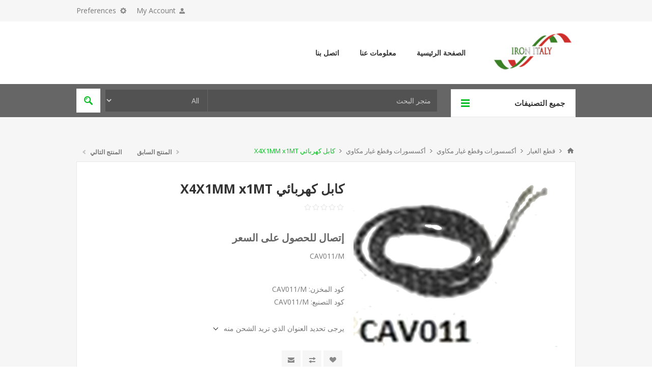

--- FILE ---
content_type: text/html; charset=utf-8
request_url: https://ironitaly.it/AR/%D9%83%D8%A7%D8%A8%D9%84-%D9%83%D9%87%D8%B1%D8%A8%D8%A7%D8%A6%D9%8A-x4x1mm-x1mt
body_size: 14017
content:
<!DOCTYPE html><html lang=ar dir=rtl class=html-product-details-page><head><title>IronItaly.it- &#x643;&#x627;&#x628;&#x644; &#x643;&#x647;&#x631;&#x628;&#x627;&#x626;&#x64A; X4X1MM x1MT</title><meta charset=UTF-8><meta name=description content=CAV011/M><meta name=keywords content=""><meta name=generator content=nopCommerce><meta name=viewport content="width=device-width, initial-scale=1.0, user-scalable=0, minimum-scale=1.0, maximum-scale=1.0"><link href="https://fonts.googleapis.com/css?family=Open+Sans:400,300,700&amp;display=swap" rel=stylesheet><meta property=og:type content=product><meta property=og:title content="كابل كهربائي X4X1MM x1MT"><meta property=og:description content=CAV011/M><meta property=og:image content=https://ironitalynopst.blob.core.windows.net/filestorage/0000800_cable-elettrico-4x1mmx1mt_550.png><meta property=og:image:url content=https://ironitalynopst.blob.core.windows.net/filestorage/0000800_cable-elettrico-4x1mmx1mt_550.png><meta property=og:url content=https://ironitaly.it/AR/%D9%83%D8%A7%D8%A8%D9%84-%D9%83%D9%87%D8%B1%D8%A8%D8%A7%D8%A6%D9%8A-x4x1mm-x1mt><meta property=og:site_name content=IronItaly><meta property=twitter:card content=summary><meta property=twitter:site content=IronItaly><meta property=twitter:title content="كابل كهربائي X4X1MM x1MT"><meta property=twitter:description content=CAV011/M><meta property=twitter:image content=https://ironitalynopst.blob.core.windows.net/filestorage/0000800_cable-elettrico-4x1mmx1mt_550.png><meta property=twitter:url content=https://ironitaly.it/AR/%D9%83%D8%A7%D8%A8%D9%84-%D9%83%D9%87%D8%B1%D8%A8%D8%A7%D8%A6%D9%8A-x4x1mm-x1mt><style>.product-details-page .full-description{display:none}.product-details-page .ui-tabs .full-description{display:block}.product-details-page .tabhead-full-description{display:none}.product-details-page .product-specs-box{display:none}.product-details-page .ui-tabs .product-specs-box{display:block}.product-details-page .ui-tabs .product-specs-box .title{display:none}.product-details-page .product-no-reviews,.product-details-page .product-review-links{display:none}</style><link href=/bundles/zv_gcaxnlk0sqp5fror8af59xsji8qki5ve8gjrn8gk.min.css rel=stylesheet><link href=https://ironitaly.it/AR/news/rss/3 rel=alternate type=application/rss+xml title="IronItaly: News"><body class="notAndroid23 product-details-page-body rtl"><div class=ajax-loading-block-window style=display:none></div><div id=dialog-notifications-success title=إشعار style=display:none></div><div id=dialog-notifications-error title=خطأ style=display:none></div><div id=dialog-notifications-warning title=تحذير style=display:none></div><div id=bar-notification class=bar-notification-container data-close=اغلاق></div><!--[if lte IE 8]><div style=clear:both;height:59px;text-align:center;position:relative><a href=http://www.microsoft.com/windows/internet-explorer/default.aspx target=_blank> <img src=/Themes/Pavilion/Content/img/ie_warning.jpg height=42 width=820 alt="You are using an outdated browser. For a faster, safer browsing experience, upgrade for free today."> </a></div><![endif]--><div class=master-wrapper-page><div class=header><div class=header-upper><div class=center><div class=header-selectors-wrapper><label>Preferences</label><div class=header-selectors><div class=currency-selector><select id=customerCurrency name=customerCurrency onchange=setLocation(this.value) aria-label="محدد العملة"><option selected value="https://ironitaly.it/AR/changecurrency/12?returnUrl=%2FAR%2F%25D9%2583%25D8%25A7%25D8%25A8%25D9%2584-%25D9%2583%25D9%2587%25D8%25B1%25D8%25A8%25D8%25A7%25D8%25A6%25D9%258A-x4x1mm-x1mt">Egyptian Pound<option value="https://ironitaly.it/AR/changecurrency/6?returnUrl=%2FAR%2F%25D9%2583%25D8%25A7%25D8%25A8%25D9%2584-%25D9%2583%25D9%2587%25D8%25B1%25D8%25A8%25D8%25A7%25D8%25A6%25D9%258A-x4x1mm-x1mt">Euro</select></div><div class=language-selector><ul class=language-list><li><a href="https://ironitaly.it/AR/changelanguage/1?returnUrl=%2FAR%2F%25D9%2583%25D8%25A7%25D8%25A8%25D9%2584-%25D9%2583%25D9%2587%25D8%25B1%25D8%25A8%25D8%25A7%25D8%25A6%25D9%258A-x4x1mm-x1mt" title=English> <img title=English alt=English src=/images/flags/us.png> </a><li><a href="https://ironitaly.it/AR/changelanguage/3?returnUrl=%2FAR%2F%25D9%2583%25D8%25A7%25D8%25A8%25D9%2584-%25D9%2583%25D9%2587%25D8%25B1%25D8%25A8%25D8%25A7%25D8%25A6%25D9%258A-x4x1mm-x1mt" title=Arabic> <img title=Arabic alt=Arabic class=selected src=/images/flags/eg.png> </a><li><a href="https://ironitaly.it/AR/changelanguage/2?returnUrl=%2FAR%2F%25D9%2583%25D8%25A7%25D8%25A8%25D9%2584-%25D9%2583%25D9%2587%25D8%25B1%25D8%25A8%25D8%25A7%25D8%25A6%25D9%258A-x4x1mm-x1mt" title=Italian> <img title=Italian alt=Italian src=/images/flags/it.png> </a></ul></div></div></div><div class=header-selector-widget style=display:none></div><div class=header-links-wrapper><label>My Account</label><div class=header-links><ul><li><a href="/AR/register?returnUrl=%2FAR%2F%25D9%2583%25D8%25A7%25D8%25A8%25D9%2584-%25D9%2583%25D9%2587%25D8%25B1%25D8%25A8%25D8%25A7%25D8%25A6%25D9%258A-x4x1mm-x1mt" class=ico-register>تسجيل جديد</a><li><a href="/AR/login?returnUrl=%2FAR%2F%25D9%2583%25D8%25A7%25D8%25A8%25D9%2584-%25D9%2583%25D9%2587%25D8%25B1%25D8%25A8%25D8%25A7%25D8%25A6%25D9%258A-x4x1mm-x1mt" class=ico-login data-loginurl=/AR/login>تسجيل دخول</a><li><a href=/AR/wishlist class=ico-wishlist> <span class=wishlist-label>الرغبات</span> <span class=wishlist-qty>(0)</span> </a></ul></div></div></div></div><div class=header-middle><div class=center><div class=header-logo><a href=/AR class=logo> <img alt=IronItaly src="https://ironitalynopst.blob.core.windows.net/filestorage/0001391_Screenshot 2025-01-13 at 2.54.43 PM.png"></a></div><div class=header-menu-parent><div class="header-menu categories-in-side-panel"><div class=close-menu><span>Close</span></div><input type=hidden value=true id=isRtlEnabled><ul class=top-menu><li><a href=/AR>الصفحة الرئيسية</a><li class=root-category-items><a class=with-subcategories href=/AR/%D9%85%D9%83%D9%88%D8%A7%D8%A9-%D8%A8%D8%AE%D8%A7%D8%B1%D9%8A%D8%A9>&#x627;&#x644;&#x645;&#x643;&#x648;&#x627;&#x629; &#x627;&#x644;&#x628;&#x62E;&#x627;&#x631;&#x64A;&#x629;</a><div class=plus-button></div><div class=sublist-wrap><ul class=sublist><li class=back-button><span>Back</span><li class=root-category-items><a class=with-subcategories href=/AR/%D9%85%D9%83%D9%88%D8%A7%D9%87-%D8%B3%D8%AE%D8%A7%D9%86-%D8%AD%D8%AF%D9%8A%D8%AF-%D8%A8%D8%AE%D8%A7%D8%B1->&#x645;&#x643;&#x648;&#x627;&#x647; &#x623;&#x64A;&#x631;&#x648;&#x646; &#x633;&#x62E;&#x627;&#x646; &#x627;&#x644;&#x645;&#x648;&#x646;&#x64A;&#x648;&#x645;</a><div class=plus-button></div><div class=sublist-wrap><ul class=sublist><li class=back-button><span>Back</span><li class=root-category-items><a class=with-subcategories href=/AR/%D9%85%D9%83%D9%88%D8%A7%D9%87-%D8%A8%D8%AE%D8%A7%D8%B1%D9%8A%D8%A9>&#x645;&#x643;&#x648;&#x627;&#x647; &#x623;&#x64A;&#x631;&#x648;&#x646; &#x642;&#x627;&#x644;&#x628; &#x643;&#x628;&#x64A;&#x631; </a><div class=plus-button></div><div class=sublist-wrap><ul class=sublist><li class=back-button><span>Back</span><li class=root-category-items><a href=/AR/%D9%85%D9%83%D9%88%D8%A7%D8%A9-%D8%A8%D8%AE%D8%A7%D8%B1%D9%8A%D8%A9-%D8%B0%D8%A7%D8%AA-%D9%82%D8%A7%D9%84%D8%A8-%D9%83%D8%A8%D9%8A%D8%B1-%D8%B3%D8%AE%D8%A7%D9%86-%D8%A7%D9%84%D9%85%D9%86%D9%8A%D9%88%D9%85-%D9%82%D8%AF%D8%B1%D8%A9-800-%D9%88%D8%A7%D8%AA>&#x645;&#x643;&#x648;&#x627;&#x629; &#x623;&#x64A;&#x631;&#x648;&#x646; - &#x633;&#x62E;&#x627;&#x646; &#x627;&#x644;&#x645;&#x648;&#x646;&#x64A;&#x648;&#x645;</a><li class=root-category-items><a href=/AR/%D9%85%D9%83%D9%88%D8%A7%D8%A9-%D8%A8%D8%AE%D8%A7%D8%B1%D9%8A%D8%A9-%D8%B0%D8%A7%D8%AA-%D9%82%D8%A7%D9%84%D8%A8-%D9%83%D8%A8%D9%8A%D8%B1-%D8%B3%D8%AE%D8%A7%D9%86-%D8%A7%D9%84%D9%85%D9%86%D9%8A%D9%88%D9%85-%D9%82%D8%AF%D8%B1%D8%A9-900-%D9%88%D8%A7%D8%AA>&#x645;&#x643;&#x648;&#x627;&#x629; &#x623;&#x64A;&#x631;&#x648;&#x646;- &#x633;&#x62E;&#x627;&#x646; 900 &#x648;&#x627;&#x62A;</a><li class=root-category-items><a href=/AR/%D9%85%D9%83%D9%88%D8%A7%D8%A9-%D8%A8%D8%AE%D8%A7%D8%B1%D9%8A%D8%A9-%D8%B0%D8%A7%D8%AA-%D9%82%D8%A7%D9%84%D8%A8-%D9%83%D8%A8%D9%8A%D8%B1-%D8%B3%D8%AE%D8%A7%D9%86-%D8%A7%D9%84%D9%85%D9%86%D9%8A%D9%88%D9%85-%D9%82%D8%AF%D8%B1%D8%A9-1000%D9%88%D8%A7%D8%AA>&#x645;&#x643;&#x648;&#x627;&#x629; &#x623;&#x64A;&#x631;&#x648;&#x646; - &#x633;&#x62E;&#x627;&#x646; 1000&#x648;&#x627;&#x62A;</a></ul></div><li class=root-category-items><a class=with-subcategories href=/AR/pne-190-x-115mm>&#x645;&#x643;&#x648;&#x627;&#x647; &#x623;&#x64A;&#x631;&#x648;&#x646; &#x642;&#x627;&#x644;&#x628; &#x635;&#x63A;&#x64A;&#x631;</a><div class=plus-button></div><div class=sublist-wrap><ul class=sublist><li class=back-button><span>Back</span><li class=root-category-items><a href=/AR/%D9%85%D9%83%D9%88%D8%A7%D8%A9-%D8%A8%D8%AE%D8%A7%D8%B1%D9%8A%D8%A9-%D8%B0%D8%A7%D8%AA-%D9%82%D8%A7%D9%84%D8%A8-%D8%B5%D8%BA%D9%8A%D8%B1-%D8%B3%D8%AE%D8%A7%D9%86-%D8%A7%D9%84%D9%85%D9%86%D9%8A%D9%88%D9%85-%D9%82%D8%AF%D8%B1%D8%A9-800-%D9%88%D8%A7%D8%AA>&#x645;&#x643;&#x648;&#x627;&#x629; &#x623;&#x64A;&#x631;&#x648;&#x646; - &#x633;&#x62E;&#x627;&#x646; &#x627;&#x644;&#x645;&#x648;&#x646;&#x64A;&#x648;&#x645;</a><li class=root-category-items><a href=/AR/%D9%85%D9%83%D9%88%D8%A7%D8%A9-%D8%A8%D8%AE%D8%A7%D8%B1%D9%8A%D8%A9-%D8%B0%D8%A7%D8%AA-%D9%82%D8%A7%D9%84%D8%A8-%D8%B5%D8%BA%D9%8A%D8%B1-%D8%B3%D8%AE%D8%A7%D9%86-%D8%A7%D9%84%D9%85%D9%88%D9%86%D9%8A%D9%88%D9%85-%D9%82%D8%AF%D8%B1%D8%A9-900%D9%88%D8%A7%D8%AA>&#x645;&#x643;&#x648;&#x627;&#x629; &#x623;&#x64A;&#x631;&#x648;&#x646; &#x633;&#x62E;&#x627;&#x646; 900 &#x648;&#x627;&#x62A;</a><li class=root-category-items><a href=/AR/%D9%85%D9%83%D9%88%D8%A7%D8%A9-%D8%A8%D8%AE%D8%A7%D8%B1%D9%8A%D8%A9-%D8%B0%D8%A7%D8%AA-%D9%82%D8%A7%D9%84%D8%A8-%D8%B5%D8%BA%D9%8A%D8%B1-%D8%B3%D8%AE%D8%A7%D9%86-%D8%A7%D9%84%D9%85%D9%88%D9%86%D9%8A%D9%88%D9%85-%D9%82%D8%AF%D8%B1%D8%A9-900%D9%88%D8%A7%D8%AA-2>&#x645;&#x643;&#x648;&#x627;&#x629; &#x623;&#x64A;&#x631;&#x648;&#x646; &#x633;&#x62E;&#x627;&#x646; 1000 &#x648;&#x627;&#x62A;</a></ul></div></ul></div><li class=root-category-items><a class=with-subcategories href=/AR/ac-%D9%85%D9%83%D9%88%D8%A7%D9%87-%D8%B0%D8%A7%D8%AA-%D8%B3%D8%AE%D8%A7%D9%86-%D8%AD%D8%AF%D9%8A%D8%AF>&#x645;&#x643;&#x648;&#x627;&#x647; &#x623;&#x64A;&#x631;&#x648;&#x646; &#x633;&#x62E;&#x627;&#x646; &#x62D;&#x62F;&#x64A;&#x62F;</a><div class=plus-button></div><div class=sublist-wrap><ul class=sublist><li class=back-button><span>Back</span><li class=root-category-items><a class=with-subcategories href=/AR/gac-220-x-120-mm> &#x645;&#x643;&#x648;&#x627;&#x647; &#x623;&#x64A;&#x631;&#x648;&#x646; &#x642;&#x627;&#x644;&#x628; &#x643;&#x628;&#x64A;&#x631;</a><div class=plus-button></div><div class=sublist-wrap><ul class=sublist><li class=back-button><span>Back</span><li class=root-category-items><a href=/AR/%D9%85%D9%83%D9%88%D8%A7%D8%A9-%D8%A8%D8%AE%D8%A7%D8%B1-%D9%85%D8%B9-%D8%B3%D8%AE%D8%A7%D9%86-%D8%AD%D8%AF%D9%8A%D8%AF-%D9%83%D8%A8%D9%8A%D8%B1-800-%D9%88%D8%A7%D8%AA>&#x645;&#x643;&#x648;&#x627;&#x629; &#x623;&#x64A;&#x631;&#x648;&#x646;- &#x633;&#x62E;&#x627;&#x646; &#x62D;&#x62F;&#x64A;&#x62F; </a><li class=root-category-items><a href=/AR/%D9%85%D9%83%D9%88%D8%A7%D8%A9-%D8%A8%D8%AE%D8%A7%D8%B1%D9%8A%D8%A9-%D8%B0%D8%A7%D8%AA-%D9%82%D8%A7%D9%84%D8%A8-%D9%83%D8%A8%D9%8A%D8%B1-%D8%B3%D8%AE%D8%A7%D9%86-%D8%AD%D8%AF%D9%8A%D8%AF-%D9%82%D8%AF%D8%B1%D8%A9-1000%D9%88%D8%A7%D8%AA>&#x645;&#x643;&#x648;&#x627;&#x629; &#x623;&#x64A;&#x631;&#x648;&#x646; - &#x633;&#x62E;&#x627;&#x646; 1000&#x648;&#x627;&#x62A;</a></ul></div><li class=root-category-items><a class=with-subcategories href=/AR/pac-190-x-115mm> &#x645;&#x643;&#x648;&#x627;&#x647; &#x623;&#x64A;&#x631;&#x648;&#x646; &#x642;&#x627;&#x644;&#x628; &#x635;&#x63A;&#x64A;&#x631;</a><div class=plus-button></div><div class=sublist-wrap><ul class=sublist><li class=back-button><span>Back</span><li class=root-category-items><a href=/AR/%D9%85%D9%83%D9%88%D8%A7%D8%A9-%D8%A8%D8%AE%D8%A7%D8%B1%D9%8A%D8%A9-%D8%B0%D8%A7%D8%AA-%D9%82%D8%A7%D9%84%D8%A8-%D8%B5%D8%BA%D9%8A%D8%B1-%D8%B3%D8%AE%D8%A7%D9%86-%D8%AD%D8%AF%D9%8A%D8%AF-%D9%82%D8%AF%D8%B1%D8%A9-%D9%A8%D9%A0%D9%A0-%D9%88%D8%A7%D8%AA>&#x645;&#x643;&#x648;&#x627;&#x629; &#x623;&#x64A;&#x631;&#x648;&#x646; - &#x633;&#x62E;&#x627;&#x646; 800 &#x648;&#x627;&#x62A;</a><li class=root-category-items><a href=/AR/%D9%85%D9%83%D9%88%D8%A7%D8%A9-%D8%A8%D8%AE%D8%A7%D8%B1%D9%8A%D8%A9-%D8%B0%D8%A7%D8%AA-%D9%82%D8%A7%D9%84%D8%A8-%D8%B5%D8%BA%D9%8A%D8%B1-%D8%B3%D8%AE%D8%A7%D9%86-%D8%AD%D8%AF%D9%8A%D8%AF-%D9%82%D8%AF%D8%B1%D8%A9-1000%D9%88%D8%A7%D8%AA>&#x645;&#x643;&#x648;&#x627;&#x629; &#x623;&#x64A;&#x631;&#x648;&#x646; - &#x633;&#x62E;&#x627;&#x646; 1000&#x648;&#x627;&#x62A;</a></ul></div></ul></div><li class=root-category-items><a class=with-subcategories href=/AR/%D9%85%D9%83%D9%88%D8%A7%D9%87-%D8%AA%D8%A7%D9%8A%D8%AC%D8%B1-%D8%B0%D8%A7%D8%AA-%D8%B3%D8%AE%D8%A7%D9%86-%D8%AD%D8%AF%D9%8A%D8%AF>&#x645;&#x643;&#x648;&#x627;&#x647; &#x623;&#x64A;&#x631;&#x648;&#x646; &#x633;&#x62E;&#x627;&#x646; &#x62D;&#x62F;&#x64A;&#x62F;</a><div class=plus-button></div><div class=sublist-wrap><ul class=sublist><li class=back-button><span>Back</span><li class=root-category-items><a class=with-subcategories href=/AR/gab-220-x-120-mm>&#x645;&#x643;&#x648;&#x627;&#x647; &#x623;&#x64A;&#x631;&#x648;&#x646; &#x642;&#x627;&#x644;&#x628; &#x643;&#x628;&#x64A;&#x631;</a><div class=plus-button></div><div class=sublist-wrap><ul class=sublist><li class=back-button><span>Back</span><li class=root-category-items><a href=/AR/%D9%85%D9%83%D9%88%D8%A7%D8%A9-%D8%A8%D8%AE%D8%A7%D8%B1-%D9%85%D8%B9-%D8%B3%D8%AE%D8%A7%D9%86-%D8%AD%D8%AF%D9%8A%D8%AF-%D9%83%D8%A8%D9%8A%D8%B1-800-%D9%88%D8%A7%D8%AA-2>&#x645;&#x643;&#x648;&#x627;&#x629; &#x623;&#x64A;&#x631;&#x648;&#x646; - &#x633;&#x62E;&#x627;&#x646; 800 &#x648;&#x627;&#x62A;</a><li class=root-category-items><a href=/AR/%D9%85%D9%83%D9%88%D8%A7%D8%A9-%D8%A8%D8%AE%D8%A7%D8%B1%D9%8A%D8%A9-%D8%B0%D8%A7%D8%AA-%D9%82%D8%A7%D9%84%D8%A8-%D9%83%D8%A8%D9%8A%D8%B1-%D8%B3%D8%AE%D8%A7%D9%86-%D8%AD%D8%AF%D9%8A%D8%AF-%D9%82%D8%AF%D8%B1%D8%A9-1000-%D9%88%D8%A7%D8%AA-2>&#x645;&#x643;&#x648;&#x627;&#x629; &#x623;&#x64A;&#x631;&#x648;&#x646; - &#x633;&#x62E;&#x627;&#x646; 1000&#x648;&#x627;&#x62A;</a></ul></div><li class=root-category-items><a class=with-subcategories href=/AR/pab-190-x-115mm>&#x645;&#x643;&#x648;&#x627;&#x647; &#x623;&#x64A;&#x631;&#x648;&#x646; &#x642;&#x627;&#x644;&#x628; &#x635;&#x63A;&#x64A;&#x631;</a><div class=plus-button></div><div class=sublist-wrap><ul class=sublist><li class=back-button><span>Back</span><li class=root-category-items><a href=/AR/%D9%85%D9%83%D9%88%D8%A7%D8%A9-%D8%A8%D8%AE%D8%A7%D8%B1%D9%8A%D8%A9-%D8%B0%D8%A7%D8%AA-%D9%82%D8%A7%D9%84%D8%A8-%D8%B5%D8%BA%D9%8A%D8%B1-%D8%B3%D8%AE%D8%A7%D9%86-%D8%AD%D8%AF%D9%8A%D8%AF-%D9%82%D8%AF%D8%B1%D8%A9-800-%D9%88%D8%A7%D8%AA>&#x645;&#x643;&#x648;&#x627;&#x629; &#x628;&#x62E;&#x627;&#x631;&#x64A;&#x629; &#x630;&#x627;&#x62A; &#x642;&#x627;&#x644;&#x628; &#x635;&#x63A;&#x64A;&#x631; &#x633;&#x62E;&#x627;&#x646; &#x62D;&#x62F;&#x64A;&#x62F; &#x642;&#x62F;&#x631;&#x629; 800 &#x648;&#x627;&#x62A;</a><li class=root-category-items><a href=/AR/%D9%85%D9%83%D9%88%D8%A7%D8%A9-%D8%A8%D8%AE%D8%A7%D8%B1%D9%8A%D8%A9-%D8%B0%D8%A7%D8%AA-%D9%82%D8%A7%D9%84%D8%A8-%D8%B5%D8%BA%D9%8A%D8%B1-%D8%B3%D8%AE%D8%A7%D9%86-%D8%AD%D8%AF%D9%8A%D8%AF-%D9%82%D8%AF%D8%B1%D8%A9-1000-%D9%88%D8%A7%D8%AA>&#x645;&#x643;&#x648;&#x627;&#x629; &#x628;&#x62E;&#x627;&#x631;&#x64A;&#x629; &#x630;&#x627;&#x62A; &#x642;&#x627;&#x644;&#x628; &#x635;&#x63A;&#x64A;&#x631; &#x633;&#x62E;&#x627;&#x646; &#x62D;&#x62F;&#x64A;&#x62F; &#x642;&#x62F;&#x631;&#x629; 1000 &#x648;&#x627;&#x62A;</a></ul></div></ul></div><li class=root-category-items><a href=/AR/%D9%85%D9%83%D9%88%D8%A7%D9%87-%D8%A8%D8%A7%D9%86%D8%AF%D8%A7-%D8%B0%D8%A7%D8%AA-%D8%B3%D8%AE%D8%A7%D9%86-%D8%AD%D8%AF%D9%8A%D8%AF>&#x645;&#x643;&#x648;&#x627;&#x647; &#x623;&#x64A;&#x631;&#x648;&#x646; &#x644;&#x644;&#x622;&#x633;&#x627;&#x648;&#x631; &#x633;&#x62E;&#x627;&#x646; &#x627;&#x644;&#x645;&#x648;&#x646;&#x64A;&#x648;&#x645;</a></ul></div><li class=root-category-items><a class=with-subcategories href=/AR/%D8%A7%D9%84%D8%B7%D8%A7%D9%88%D9%84%D8%A7%D8%AA-%D8%A8%D8%AE%D8%A7%D8%B1%D9%8A%D8%A9>&#x627;&#x644;&#x637;&#x627;&#x648;&#x644;&#x627;&#x62A; &#x627;&#x644;&#x628;&#x62E;&#x627;&#x631;&#x64A;&#x629;</a><div class=plus-button></div><div class=sublist-wrap><ul class=sublist><li class=back-button><span>Back</span><li class=root-category-items><a href=/AR/%D8%B7%D8%A7%D9%88%D9%84%D8%A7%D8%AA-%D8%A7%D9%84%D9%83%D9%8A-5>&#x627;&#x644;&#x637;&#x627;&#x648;&#x644;&#x627;&#x62A; &#x627;&#x644;&#x628;&#x62E;&#x627;&#x631;&#x64A;&#x629; (001) </a><li class=root-category-items><a href=/AR/%D8%B7%D8%A7%D9%88%D9%84%D8%A7%D8%AA-%D8%A7%D9%84%D9%83%D9%8A-%D8%A8%D8%A7%D9%84%D8%A8%D8%AE%D8%A7%D8%B1-%D8%B4%D9%81%D8%B7-2>&#x637;&#x627;&#x648;&#x644;&#x627;&#x62A; &#x627;&#x644;&#x643;&#x64A; &#x628;&#x627;&#x644;&#x628;&#x62E;&#x627;&#x631; &#x634;&#x641;&#x637;(002 )</a><li class=root-category-items><a href=/AR/%D8%B7%D8%A7%D9%88%D9%84%D8%A7%D8%AA-%D8%A7%D9%84%D9%83%D9%8A-%D8%A8%D8%A7%D9%84%D8%A8%D8%AE%D8%A7%D8%B1-%D8%B4%D9%81%D8%B7-%D9%88%D8%B7%D8%B1%D8%AF-%D8%A8%D8%AE%D8%A7%D8%B1>&#x637;&#x627;&#x648;&#x644;&#x627;&#x62A; &#x627;&#x644;&#x643;&#x64A; &#x628;&#x627;&#x644;&#x628;&#x62E;&#x627;&#x631; &#x634;&#x641;&#x637; &#x648;&#x637;&#x631;&#x62F; &#x628;&#x62E;&#x627;&#x631;(003)</a></ul></div><li class=root-category-items><a class=with-subcategories href=/AR/%D9%85%D9%88%D9%84%D8%AF%D8%A7%D8%AA-%D8%A7%D9%84%D8%A8%D8%AE%D8%A7%D8%B1-3>&#x627;&#x644;&#x63A;&#x644;&#x627;&#x64A;&#x627;&#x62A; &#x627;&#x644;&#x628;&#x62E;&#x627;&#x631;&#x64A;&#x629;</a><div class=plus-button></div><div class=sublist-wrap><ul class=sublist><li class=back-button><span>Back</span><li class=root-category-items><a href=/AR/%D8%BA%D9%84%D8%A7%D9%8A%D8%A9-%D8%A8%D8%AE%D8%A7%D8%B1%D9%8A%D8%A9-%D8%A3%D8%AA%D9%88%D9%85%D8%A7%D8%AA%D9%8A%D9%83>&#x63A;&#x644;&#x627;&#x64A;&#x629; &#x628;&#x62E;&#x627;&#x631;&#x64A;&#x629; &#x623;&#x62A;&#x648;&#x645;&#x627;&#x62A;&#x64A;&#x643;</a><li class=root-category-items><a href=/AR/%D8%BA%D9%84%D8%A7%D9%8A%D8%A9-%D8%A8%D8%AE%D8%A7%D8%B1%D9%8A%D8%A9> &#x63A;&#x644;&#x627;&#x64A;&#x629; &#x628;&#x62E;&#x627;&#x631;&#x64A;&#x629; &#x645;&#x644;&#x648;</a><li class=root-category-items><a href=/AR/%D8%BA%D9%84%D8%A7%D9%8A%D8%A9-%D8%A8%D8%AE%D8%A7%D8%B1%D9%8A%D8%A9-%D9%85%D8%B1%D9%83%D8%B2%D9%8A%D8%A9>&#x63A;&#x644;&#x627;&#x64A;&#x629; &#x628;&#x62E;&#x627;&#x631;&#x64A;&#x629; &#x645;&#x631;&#x643;&#x632;&#x64A;&#x629;</a></ul></div><li class=root-category-items><a class=with-subcategories href=/AR/%D9%85%D9%86%D8%AA%D8%AC%D8%A7%D8%AA-%D9%85%D9%86%D8%B2%D9%84%D9%8A%D8%A9-2>&#x627;&#x644;&#x645;&#x646;&#x62A;&#x62C;&#x627;&#x62A; &#x627;&#x644;&#x645;&#x646;&#x632;&#x644;&#x64A;&#x629;</a><div class=plus-button></div><div class=sublist-wrap><ul class=sublist><li class=back-button><span>Back</span><li class=root-category-items><a href=/AR/%D8%B7%D8%A7%D9%88%D9%84%D8%A9-%D9%83%D9%8A-%D9%85%D9%86%D8%B2%D9%84%D9%8A%D8%A9>&#x637;&#x627;&#x648;&#x644;&#x629; &#x627;&#x644;&#x645;&#x643;&#x648;&#x627;&#x647; &#x645;&#x646;&#x632;&#x644;&#x64A;&#x629; </a><li class=root-category-items><a href=/AR/nt-tida-%D9%85%D9%83%D9%88%D8%A7%D8%A9-%D8%A8%D8%AE%D8%A7%D8%B1-%D9%85%D9%88%D9%81%D8%B1%D8%A9->&#x645;&#x643;&#x648;&#x627;&#x629; &#x628;&#x62E;&#x627;&#x631; &#x645;&#x648;&#x641;&#x631;&#x629;</a><li class=root-category-items><a class=with-subcategories href=/AR/se-%D9%85%D9%83%D9%88%D8%A7%D9%87-%D9%83%D9%87%D8%B1%D8%A8%D8%A7%D8%A6%D9%8A%D8%A9-%D9%85%D9%86%D8%B2%D9%84%D9%8A%D8%A9-%D8%A8%D8%AF%D9%88%D9%86-%D8%A8%D8%AE%D8%A7%D8%B1>SE &#x645;&#x643;&#x648;&#x627;&#x647; &#x643;&#x647;&#x631;&#x628;&#x627;&#x626;&#x64A;&#x629; &#x645;&#x646;&#x632;&#x644;&#x64A;&#x629; - &#x628;&#x62F;&#x648;&#x646; &#x628;&#x62E;&#x627;&#x631;</a><div class=plus-button></div><div class=sublist-wrap><ul class=sublist><li class=back-button><span>Back</span><li class=root-category-items><a href=/AR/gs-220-x-120-mm> &#x645;&#x643;&#x648;&#x627;&#x647; &#x630;&#x627;&#x62A; &#x642;&#x627;&#x644;&#x628; &#x643;&#x628;&#x64A;&#x631; GS </a><li class=root-category-items><a href=/AR/pab-190-x-115mm-2>&#x645;&#x643;&#x648;&#x627;&#x647; &#x630;&#x627;&#x62A; &#x642;&#x627;&#x644;&#x628; &#x635;&#x63A;&#x64A;&#x631; PAB</a></ul></div></ul></div><li class=root-category-items><a class=with-subcategories href=/AR/%D9%82%D8%B7%D8%B9-%D8%A7%D9%84%D8%BA%D9%8A%D8%A7%D8%B1>&#x642;&#x637;&#x639; &#x627;&#x644;&#x63A;&#x64A;&#x627;&#x631;</a><div class=plus-button></div><div class=sublist-wrap><ul class=sublist><li class=back-button><span>Back</span><li class=root-category-items><a class=with-subcategories href=/AR/accessories> &#x623;&#x643;&#x633;&#x633;&#x648;&#x631;&#x627;&#x62A; &#x648;&#x642;&#x637;&#x639; &#x63A;&#x64A;&#x627;&#x631; &#x645;&#x643;&#x627;&#x648;&#x64A; </a><div class=plus-button></div><div class=sublist-wrap><ul class=sublist><li class=back-button><span>Back</span><li class=root-category-items><a href=/AR/%D8%A3%D9%83%D8%B3%D8%B3%D9%88%D8%B1%D8%A7%D8%AA-%D9%88%D9%82%D8%B9-%D8%BA%D9%8A%D8%A7%D8%B1-%D9%85%D9%83%D8%A7%D9%88%D9%8A>&#x623;&#x643;&#x633;&#x633;&#x648;&#x631;&#x627;&#x62A; &#x648;&#x642;&#x637;&#x639; &#x63A;&#x64A;&#x627;&#x631; &#x645;&#x643;&#x627;&#x648;&#x64A;</a></ul></div><li class=root-category-items><a href=/AR/%D9%83%D8%AA%D8%A7%D9%84%D9%88%D8%AC-%D8%B9%D8%A7%D9%85>&#x643;&#x62A;&#x627;&#x644;&#x648;&#x62C; &#x643;&#x633;&#x633;&#x648;&#x627;&#x631;&#x627;&#x62A; &#x648;&#x642;&#x637;&#x639; &#x63A;&#x64A;&#x627;&#x631; &#x644;&#x644;&#x643;&#x64A; &#x648;&#x622;&#x644;&#x627;&#x62A; &#x627;&#x644;&#x62A;&#x646;&#x638;&#x64A;&#x641; &#x627;&#x644;&#x62C;&#x627;&#x641;</a></ul></div><li><a href=/AR/%D8%A3%D9%84%D8%B4%D8%B1%D9%83%D8%A9>&#x645;&#x639;&#x644;&#x648;&#x645;&#x627;&#x62A; &#x639;&#x646;&#x627; </a><li><a href=/AR/%D8%A7%D8%AA%D8%B5%D9%84-%D8%A8%D9%86%D8%A7>&#x627;&#x62A;&#x635;&#x644; &#x628;&#x646;&#x627;</a></ul></div></div></div></div><div class=header-lower><div class=center><span class=category-navigation-title>جميع التصنيفات</span><div class=category-navigation-list-wrapper><ul class="category-navigation-list sticky-flyout"></ul></div><div class="search-box store-search-box"><form method=get id=small-search-box-form action=/AR/search><input type=text class=search-box-text id=small-searchterms autocomplete=off name=q placeholder="متجر البحث" aria-label="متجر البحث"> <select class=search-box-select id=instant-search-categories><option value=0>All<option value=2>&#x627;&#x644;&#x645;&#x643;&#x648;&#x627;&#x629; &#x627;&#x644;&#x628;&#x62E;&#x627;&#x631;&#x64A;&#x629;<option value=52>&#x627;&#x644;&#x637;&#x627;&#x648;&#x644;&#x627;&#x62A; &#x627;&#x644;&#x628;&#x62E;&#x627;&#x631;&#x64A;&#x629;<option value=30>&#x627;&#x644;&#x63A;&#x644;&#x627;&#x64A;&#x627;&#x62A; &#x627;&#x644;&#x628;&#x62E;&#x627;&#x631;&#x64A;&#x629;<option value=37>&#x627;&#x644;&#x645;&#x646;&#x62A;&#x62C;&#x627;&#x62A; &#x627;&#x644;&#x645;&#x646;&#x632;&#x644;&#x64A;&#x629;<option value=40>&#x642;&#x637;&#x639; &#x627;&#x644;&#x63A;&#x64A;&#x627;&#x631;</select> <input type=hidden class=instantSearchResourceElement data-highlightfirstfoundelement=true data-minkeywordlength=3 data-defaultproductsortoption=0 data-instantsearchurl=/AR/instantSearchFor data-searchpageurl=/AR/search data-searchinproductdescriptions=true data-numberofvisibleproducts=5 data-noresultsresourcetext=" No data found."> <input type=submit class="button-1 search-box-button" value=بحث></form></div></div></div></div><div class=overlayOffCanvas></div><div class=responsive-nav-wrapper-parent><div class=responsive-nav-wrapper><div class=menu-title><span>Menu</span></div><div class=shopping-cart-link><span>سلة التسوق</span></div><div class=filters-button><span>Filters</span></div><div class=personal-button id=header-links-opener><span>Personal menu</span></div><div class=preferences-button id=header-selectors-opener><span>Preferences</span></div><div class=search-wrap><span>بحث</span></div></div></div><div class=master-wrapper-content><div id=product-ribbon-info data-productid=55 data-productboxselector=".product-item, .item-holder" data-productboxpicturecontainerselector=".picture, .item-picture" data-productpagepicturesparentcontainerselector=.product-essential data-productpagebugpicturecontainerselector=.picture data-retrieveproductribbonsurl=/AR/RetrieveProductRibbons></div><div class=quickViewData data-productselector=.product-item data-productselectorchild=.buttons-upper data-retrievequickviewurl=/AR/quickviewdata data-quickviewbuttontext="Quick View" data-quickviewbuttontitle="Quick View" data-isquickviewpopupdraggable=True data-enablequickviewpopupoverlay=True data-accordionpanelsheightstyle=content data-getquickviewbuttonroute=/AR/getquickviewbutton></div><div class=breadcrumb><ul itemscope itemtype=http://schema.org/BreadcrumbList><li><span> <a href=/AR> <span>الرئيسية</span> </a> </span> <span class=delimiter>/</span><li itemprop=itemListElement itemscope itemtype=http://schema.org/ListItem><a href=/AR/%D9%82%D8%B7%D8%B9-%D8%A7%D9%84%D8%BA%D9%8A%D8%A7%D8%B1 itemprop=item> <span itemprop=name>&#x642;&#x637;&#x639; &#x627;&#x644;&#x63A;&#x64A;&#x627;&#x631;</span> </a> <span class=delimiter>/</span><meta itemprop=position content=1><li itemprop=itemListElement itemscope itemtype=http://schema.org/ListItem><a href=/AR/accessories itemprop=item> <span itemprop=name> &#x623;&#x643;&#x633;&#x633;&#x648;&#x631;&#x627;&#x62A; &#x648;&#x642;&#x637;&#x639; &#x63A;&#x64A;&#x627;&#x631; &#x645;&#x643;&#x627;&#x648;&#x64A; </span> </a> <span class=delimiter>/</span><meta itemprop=position content=2><li itemprop=itemListElement itemscope itemtype=http://schema.org/ListItem><a href=/AR/%D8%A3%D9%83%D8%B3%D8%B3%D9%88%D8%B1%D8%A7%D8%AA-%D9%88%D9%82%D8%B9-%D8%BA%D9%8A%D8%A7%D8%B1-%D9%85%D9%83%D8%A7%D9%88%D9%8A itemprop=item> <span itemprop=name>&#x623;&#x643;&#x633;&#x633;&#x648;&#x631;&#x627;&#x62A; &#x648;&#x642;&#x637;&#x639; &#x63A;&#x64A;&#x627;&#x631; &#x645;&#x643;&#x627;&#x648;&#x64A;</span> </a> <span class=delimiter>/</span><meta itemprop=position content=3><li itemprop=itemListElement itemscope itemtype=http://schema.org/ListItem><strong class=current-item itemprop=name>&#x643;&#x627;&#x628;&#x644; &#x643;&#x647;&#x631;&#x628;&#x627;&#x626;&#x64A; X4X1MM x1MT</strong> <span itemprop=item itemscope itemtype=http://schema.org/Thing id=/AR/%D9%83%D8%A7%D8%A8%D9%84-%D9%83%D9%87%D8%B1%D8%A8%D8%A7%D8%A6%D9%8A-x4x1mm-x1mt> </span><meta itemprop=position content=4></ul></div><div class=master-column-wrapper><div class=center-1><div class=prev-next-wrapper><div class=previous-product><a href=/AR/%D9%83%D8%A7%D8%A8%D9%84-%D9%83%D9%87%D8%B1%D8%A8%D8%A7%D8%A6%D9%8A-x4x075mm-x1mt><span class=previous-product-label>المنتج السابق</span><span class=previous-product-title>&#x643;&#x627;&#x628;&#x644; &#x643;&#x647;&#x631;&#x628;&#x627;&#x626;&#x64A; X4X0&#x60C;75MM x1M...</span></a></div><div class=next-product><a href=/AR/%D9%83%D8%A7%D8%A8%D9%84-%D9%83%D9%87%D8%B1%D8%A8%D8%A7%D8%A6%D9%8A-x4x075mm-x220mt><span class=next-product-label>المنتج التالي</span><span class=next-product-title>&#x643;&#x627;&#x628;&#x644; &#x643;&#x647;&#x631;&#x628;&#x627;&#x626;&#x64A; X4X0&#x60C;75MM x2&#x60C;...</span></a></div></div><div class="page product-details-page"><div class=page-body><form method=post id=product-details-form action=/AR/%D9%83%D8%A7%D8%A8%D9%84-%D9%83%D9%87%D8%B1%D8%A8%D8%A7%D8%A6%D9%8A-x4x1mm-x1mt><div itemscope itemtype=http://schema.org/Product><meta itemprop=name content="كابل كهربائي X4X1MM x1MT"><meta itemprop=sku content=CAV011/M><meta itemprop=gtin><meta itemprop=mpn content=CAV011/M><meta itemprop=description content=CAV011/M><meta itemprop=image content=https://ironitalynopst.blob.core.windows.net/filestorage/0000800_cable-elettrico-4x1mmx1mt_550.png><div itemprop=offers itemscope itemtype=http://schema.org/Offer><meta itemprop=url content=https://ironitaly.it/ar/%d9%83%d8%a7%d8%a8%d9%84-%d9%83%d9%87%d8%b1%d8%a8%d8%a7%d8%a6%d9%8a-x4x1mm-x1mt><meta itemprop=price content=0.00><meta itemprop=priceCurrency><meta itemprop=priceValidUntil></div><div itemprop=review itemscope itemtype=http://schema.org/Review><meta itemprop=author content=ALL><meta itemprop=url content=/AR/productreviews/55></div></div><div data-productid=55><div class=product-essential><input type=hidden class=cloudZoomPictureThumbnailsInCarouselData data-vertical=false data-numvisible=5 data-numscrollable=5 data-enable-slider-arrows=true data-enable-slider-dots=false data-size=1 data-rtl=true data-responsive-breakpoints-for-thumbnails="[{&#34;breakpoint&#34;:1001,&#34;settings&#34;:{&#34;slidesToShow&#34;:3, &#34;slidesToScroll&#34;:3,&#34;arrows&#34;:true,&#34;dots&#34;:false}},{&#34;breakpoint&#34;:769,&#34;settings&#34;:{&#34;slidesToShow&#34;:4,&#34;slidesToScroll&#34;:4,&#34;arrows&#34;:false,&#34;dots&#34;:true}},{&#34;breakpoint&#34;:400,&#34;settings&#34;:{&#34;slidesToShow&#34;:3,&#34;slidesToScroll&#34;:3,&#34;arrows&#34;:false,&#34;dots&#34;:true}}]" data-magnificpopup-counter="%curr% من %total%" data-magnificpopup-prev="السابق (مفتاح السهم اليسار)" data-magnificpopup-next="التالي (مفتاح السم المين)" data-magnificpopup-close="خروج (غلق)" data-magnificpopup-loading="جاري التحميل..."> <input type=hidden class=cloudZoomAdjustPictureOnProductAttributeValueChange data-productid=55 data-isintegratedbywidget=true> <input type=hidden class=cloudZoomEnableClickToZoom><div class="gallery sevenspikes-cloudzoom-gallery"><div class=picture-wrapper><div class=picture id=sevenspikes-cloud-zoom data-zoomwindowelementid="" data-selectoroftheparentelementofthecloudzoomwindow="" data-defaultimagecontainerselector=".product-essential .gallery" data-zoom-window-width=244 data-zoom-window-height=257><a href=https://ironitalynopst.blob.core.windows.net/filestorage/0000800_cable-elettrico-4x1mmx1mt.png data-full-image-url=https://ironitalynopst.blob.core.windows.net/filestorage/0000800_cable-elettrico-4x1mmx1mt.png class=picture-link id=zoom1> <img src=https://ironitalynopst.blob.core.windows.net/filestorage/0000800_cable-elettrico-4x1mmx1mt_550.png alt="صورة كابل كهربائي X4X1MM x1MT" class=cloudzoom id=cloudZoomImage itemprop=image data-cloudzoom="appendSelector: '.picture-wrapper', zoomPosition: 'inside', zoomOffsetX: 0, captionPosition: 'bottom', tintOpacity: 0, zoomWidth: 244, zoomHeight: 257, easing: 3, touchStartDelay: true, zoomFlyOut: false, disableZoom: 'auto'"> </a></div></div></div><div class=overview><div class=product-name><h1>&#x643;&#x627;&#x628;&#x644; &#x643;&#x647;&#x631;&#x628;&#x627;&#x626;&#x64A; X4X1MM x1MT</h1></div><div class=product-reviews-overview><div class=product-review-box><div class=rating><div style=width:0%></div></div></div><div class=product-no-reviews><a href=/AR/productreviews/55>كل أول من يقيم هذا المنتج</a></div></div><div class=prices><div class="product-price call-for-price"><span>إتصال للحصول على السعر</span></div></div><div class=short-description>CAV011/M</div><div class=additional-details><div class=sku><span class=label>كود المخزن:</span> <span class=value id=sku-55>CAV011/M</span></div><div class=manufacturer-part-number><span class=label>كود التصنيع:</span> <span class=value id=mpn-55>CAV011/M</span></div></div><div class=product-estimate-shipping><a href=#estimate-shipping-popup-55 id=open-estimate-shipping-popup-55 class=open-estimate-shipping-popup data-effect=estimate-shipping-popup-zoom-in> </a><div id=estimate-shipping-popup-55 class="estimate-shipping-popup mfp-with-anim mfp-hide"><div class=ship-to-title><strong>شحن إلى</strong></div><div class="estimate-shipping-row shipping-address"><div class="estimate-shipping-row-item address-item"><div class=estimate-shipping-row><select class=estimate-shipping-address-control data-trigger=country-select data-url=/AR/country/getstatesbycountryid data-stateprovince=#StateProvinceId data-loading=#estimate-shipping-loading-progress placeholder=الدولة id=CountryId name=CountryId><option value=0>&#x627;&#x62E;&#x62A;&#x627;&#x631; &#x627;&#x644;&#x62F;&#x648;&#x644;&#x629;<option value=31>Egypt<option value=33>France<option value=35>Germany<option value=37>Greece<option value=45>Italy</select> <span class=required>*</span></div></div><div class="estimate-shipping-row-item address-item"><select class=estimate-shipping-address-control placeholder=المدينة id=StateProvinceId name=StateProvinceId><option value=0>&#x623;&#x62E;&#x631;&#x649;</select></div><div class="estimate-shipping-row-item address-item"><div class=estimate-shipping-row><input class=estimate-shipping-address-control placeholder="الرقم البريدي" type=text id=ZipPostalCode name=ZipPostalCode> <span class=required>*</span></div></div></div><div class=choose-shipping-title><strong>طريقة الشحن</strong></div><div class=shipping-options><div class=shipping-options-header><div class=estimate-shipping-row><div class=estimate-shipping-row-item-radio></div><div class="estimate-shipping-row-item shipping-item shipping-header-item">إسم البائع</div><div class="estimate-shipping-row-item shipping-item shipping-header-item">تاريخ الوصول المتوقع</div><div class="estimate-shipping-row-item shipping-item shipping-header-item">السعر</div></div></div><div class=shipping-options-body><div class=no-shipping-options>لا توجد خيارات شحن</div></div></div><div class=apply-shipping-button-container><input type=button value=طبّق class="button-2 apply-shipping-button"><div class=message-failure></div></div></div></div><div class=overview-buttons><div class=add-to-wishlist><input type=button id=add-to-wishlist-button-55 class="button-2 add-to-wishlist-button" value="أضف للمفضلة" data-productid=55 onclick="return AjaxCart.addproducttocart_details(&#34;/AR/addproducttocart/details/55/2&#34;,&#34;#product-details-form&#34;),!1"></div><div class=compare-products><input type=button value="اضف للمقارنة" class="button-2 add-to-compare-list-button" onclick="return AjaxCart.addproducttocomparelist(&#34;/compareproducts/add/55&#34;),!1"></div><div class=email-a-friend><input type=button value="ارسل الصديق" class="button-2 email-a-friend-button" onclick="setLocation(&#34;/AR/productemailafriend/55&#34;)"></div></div></div><div class=overview-bottom><div class=product-social-buttons><label>Share:</label><ul class=social-sharing><li class=twitter><a href="javascript:openShareWindow(&#34;https://twitter.com/share?url=https://ironitaly.it/كابل-كهربائي-x4x1mm-x1mt&#34;)"> <span class=flip></span> <span class=flop></span> </a><li class=facebook><a href="javascript:openShareWindow(&#34;https://www.facebook.com/sharer.php?u=https://ironitaly.it/كابل-كهربائي-x4x1mm-x1mt&#34;)"> <span class=flip></span> <span class=flop></span> </a><li class=pinterest><a href="javascript:void function(){var n=document.createElement(&#34;script&#34;);n.setAttribute(&#34;type&#34;,&#34;text/javascript&#34;);n.setAttribute(&#34;charset&#34;,&#34;UTF-8&#34;);n.setAttribute(&#34;src&#34;,&#34;https://assets.pinterest.com/js/pinmarklet.js?r=&#34;+Math.random()*99999999);document.body.appendChild(n)}()"> <span class=flip></span> <span class=flop></span> </a></ul></div></div></div><div class=one-column-wrapper><div id=quickTabs class=productTabs data-ajaxenabled=false data-productreviewsaddnewurl=/ProductTab/ProductReviewsTabAddNew/55 data-productcontactusurl=/ProductTab/ProductContactUsTabAddNew/55 data-couldnotloadtaberrormessage="Couldn't load this tab."><div class=productTabs-header><ul><li><a href=#quickTab-reviews>Reviews</a><li><a href=#quickTab-contact_us>Contact Us</a></ul></div><div class=productTabs-body><div id=quickTab-reviews><div id=updateTargetId class=product-reviews-page><div class=write-review id=review-form><div class=title><strong>كتابة التقييم الخاص بك</strong></div><div class="message-error validation-summary-errors"><ul><li>&#x64A;&#x645;&#x643;&#x646; &#x644;&#x644;&#x645;&#x633;&#x62A;&#x62E;&#x62F;&#x645;&#x64A;&#x646; &#x627;&#x644;&#x645;&#x633;&#x62C;&#x644;&#x64A;&#x646; &#x641;&#x642;&#x637; &#x627;&#x644;&#x62A;&#x642;&#x64A;&#x64A;&#x645;</ul></div><div class=form-fields><div class=inputs><label for=AddProductReview_Title>&#x639;&#x646;&#x648;&#x627;&#x646; &#x627;&#x644;&#x62A;&#x642;&#x64A;&#x64A;&#x645;:</label> <input class=review-title type=text id=AddProductReview_Title name=AddProductReview.Title disabled> <span class=required>*</span> <span class=field-validation-valid data-valmsg-for=AddProductReview.Title data-valmsg-replace=true></span></div><div class=inputs><label for=AddProductReview_ReviewText>&#x646;&#x635; &#x627;&#x644;&#x62A;&#x642;&#x64A;&#x64A;&#x645;:</label> <textarea class=review-text id=AddProductReview_ReviewText name=AddProductReview.ReviewText disabled></textarea> <span class=required>*</span> <span class=field-validation-valid data-valmsg-for=AddProductReview.ReviewText data-valmsg-replace=true></span></div><div class=review-rating><label for=AddProductReview_Rating>&#x627;&#x644;&#x62A;&#x642;&#x64A;&#x645;:</label><ul><li class="label first">سىء<li class=rating-options><input value=1 value=1 type=radio type=radio id=addproductrating_1 aria-label=سىء data-val=true data-val-required="The التقيم field is required." name=AddProductReview.Rating> <input value=2 value=2 type=radio type=radio id=addproductrating_2 aria-label="ليس جيدًا" name=AddProductReview.Rating> <input value=3 value=3 type=radio type=radio id=addproductrating_3 aria-label="ليس سيئا ولكن أيضا ليست ممتازة" name=AddProductReview.Rating> <input value=4 value=4 type=radio type=radio id=addproductrating_4 aria-label=جيد name=AddProductReview.Rating> <input value=5 value=5 type=radio type=radio id=addproductrating_5 aria-label=ممتاز checked name=AddProductReview.Rating><li class="label last">ممتاز</ul></div></div><div class=buttons><input type=button id=add-review disabled name=add-review class="button-1 write-product-review-button" value="أرسل التقييم"></div></div></div></div><div id=quickTab-contact_us><div id=contact-us-tab class=write-review><div class=form-fields><div class=inputs><label for=FullName>&#x627;&#x633;&#x645;&#x643;</label> <input placeholder="اكتب اسمك." class="contact_tab_fullname review-title" type=text data-val=true data-val-required="اكتب اسمك" id=FullName name=FullName> <span class=required>*</span> <span class=field-validation-valid data-valmsg-for=FullName data-valmsg-replace=true></span></div><div class=inputs><label for=Email>&#x628;&#x631;&#x64A;&#x62F;&#x643; &#x627;&#x644;&#x625;&#x644;&#x643;&#x62A;&#x631;&#x648;&#x646;&#x64A;</label> <input placeholder="أدخل عنوان بريدك الالكتروني." class="contact_tab_email review-title" type=email data-val=true data-val-email="بريد خاطىء" data-val-required="ادخل بريد إلكتروني" id=Email name=Email> <span class=required>*</span> <span class=field-validation-valid data-valmsg-for=Email data-valmsg-replace=true></span></div><div class=inputs><label for=Enquiry>&#x627;&#x644;&#x627;&#x633;&#x62A;&#x641;&#x633;&#x627;&#x631;</label> <textarea placeholder="اكتب استفسارك" class="contact_tab_enquiry review-text" data-val=true data-val-required="اكتب استفسار" id=Enquiry name=Enquiry></textarea> <span class=required>*</span> <span class=field-validation-valid data-valmsg-for=Enquiry data-valmsg-replace=true></span></div></div><div class=buttons><input type=button id=send-contact-us-form name=send-email class="button-1 contact-us-button" value=ارسل></div></div></div></div></div></div><div class=product-collateral><div class=product-tags-box><div class=title><strong>علامات المنتج</strong></div><div class=product-tags-list><ul><li class=tag><a href=/AR/cav011m class=producttag> CAV011/M</a> <span>(1)</span></ul></div></div></div></div><input name=__RequestVerificationToken type=hidden value=CfDJ8HPyPwUEnc5Khrmxx0Kn9ugt-UKxlZmlUvFfjlqq9rzsvNBO39dKHrkzyCbwEDohaPBI9283NFfiuuJThvnWtMeyFav7bOHRRyr2GRTUIjm8trW8OhURTKjzLl2sC9ERsQieN43R0046twHEMCLUcqE></form></div></div></div></div></div><div class=footer><div class=footer-upper><div class=center><div class=newsletter><div class=title><strong>النشرة البريدية</strong></div><div class=newsletter-subscribe id=newsletter-subscribe-block><div class=newsletter-email><input id=newsletter-email class=newsletter-subscribe-text placeholder="ادخل بريدك هنا..." aria-label="اشترك فى النشرة البريدية" type=email name=NewsletterEmail> <input type=button value=اشترك id=newsletter-subscribe-button class="button-1 newsletter-subscribe-button"></div><div class=newsletter-validation><span id=subscribe-loading-progress style=display:none class=please-wait>انتظر...</span> <span class=field-validation-valid data-valmsg-for=NewsletterEmail data-valmsg-replace=true></span></div></div><div class=newsletter-result id=newsletter-result-block></div></div><ul class=social-sharing><li class=youtube><a target=_blank href=https://www.youtube.com/channel/UCnvaciu0fK_HDCLLJL3bJEg aria-label=يوتيوب></a><li class=rss><a href=/AR/news/rss/3 aria-label="RSSخدمة "></a></ul></div></div><div class=footer-middle><div class=center><div class=footer-block><div class=title><strong>معلومة</strong></div><ul class=list><li><a href=/AR/%D8%A3%D9%84%D8%B4%D8%B1%D9%83%D8%A9>&#x645;&#x639;&#x644;&#x648;&#x645;&#x627;&#x62A; &#x639;&#x646;&#x627; </a></ul></div><div class=footer-block><div class=title><strong>خدمة العملاء</strong></div><ul class=list></ul></div><div class=footer-block><div class=title><strong>حسابي</strong></div><ul class=list><li><a href=/AR/customer/info>حسابي</a><li><a href=/AR/customer/addresses>العناوين</a><li><a href=/AR/order/history>الطلبات</a><li><a href=/AR/wishlist>الرغبات</a><li><a href=/AR/compareproducts>المنتجات فى المقارنة</a></ul></div><div class="footer-block quick-contact"><div class=title><strong>اتصل بنا</strong></div><ul class=list><li class=address><span>ش الكنيسة المرقسية مدخل العزباوية - بجوار الكنيسة المرقسية- الازبكية- القاهرة</span><li class=email><span>customer@langyos.com</span><li class=phone><span>01229999181 -0225931811</span></ul></div></div></div><div class=footer-lower><div class=center><ul class=accepted-payments><li class=method1><li class=method2><li class=method3><li class=method4></ul><div class=footer-disclaimer>حقوق الطبع والنشر والنسخ؛ 2026 IronItaly. كل الحقوق محفوظة.</div><div class=footer-store-theme></div></div></div></div></div><script src=/bundles/f_k_ny0ko5odhvw2hoy4ygmlpzfu48ru5-svzktksts.min.js></script><div id=goToTop></div><script>$(document).ready(function(){var n={},t=!1,u=!1,f={opener:"#open-estimate-shipping-popup-55",form:"#product-details-form",contentEl:"#estimate-shipping-popup-55",countryEl:"#CountryId",stateProvinceEl:"#StateProvinceId",zipPostalCodeEl:"#ZipPostalCode",localizedData:{noShippingOptionsMessage:"لا توجد خيارات شحن",countryErrorMessage:"الدولة مطلوبة",zipPostalCodeErrorMessage:"الرقم البريدي مطلوب"},urlFactory:function(n){var t=$.param({CountryId:n.countryId,StateProvinceId:n.stateProvinceId,ZipPostalCode:n.zipPostalCode});return`/product/estimateshipping?ProductId=55&${t}`},handlers:{openPopUp:function(){if(t){var i=n.getShippingAddress();n.validateAddress(i)?n.getShippingOptions(i):n.clearShippingOptions();t=!1}},load:function(){if(!$.magnificPopup.instance.isOpen){var n=$("<div/>").addClass("shipping-title").append($("<span/>").addClass("shipping-price-title").text("الشحن:")).append($("<span/>").addClass("shipping-loading"));$("#open-estimate-shipping-popup-55").html(n)}},success:function(){var t=n.getActiveShippingOption();n.selectShippingOption(t);u=!0;n.settings.handlers.success=undefined},error:function(){n.selectShippingOption()},selectedOption:function(t){var i,u,r;t&&t.provider&&t.price&&n.validateAddress(t.address)?(i=$("#open-estimate-shipping-popup-55"),u=$("<div/>").addClass("shipping-title").append($("<span/>").addClass("shipping-price-title").text("الشحن:")).append($("<span/>").addClass("shipping-price").text(t.price)),i.html(u),r=$("<div/>").addClass("estimated-delivery").append($("<div/>").addClass("shipping-address").append($("<span/>").text(`إلى ${t.address.countryName}, ${t.address.stateProvinceName?t.address.stateProvinceName+",":""} ${t.address.zipPostalCode} عن طريق ${t.provider}`)).append($("<i/>").addClass("arrow-down"))),t.deliveryDate&&t.deliveryDate!=="-"&&r.append($("<div/>").addClass("shipping-date").text(`تاريخ التسليم المقدر ${t.deliveryDate}`)),i.append(r)):$("#open-estimate-shipping-popup-55").html($("<span/>").text("يرجى تحديد العنوان الذي تريد الشحن منه")).append($("<i/>").addClass("arrow-down"))}}},i,r;n=createEstimateShippingPopUp(f);n.init();i=function(){var t=n.getShippingAddress();n.validateAddress(t)?n.getShippingOptions(t):n.selectShippingOption()};i();r=function(r){var o=r.changedData.productId,f,e;o===55&&(n.params.selectedShippingOption?(f=n.params.selectedShippingOption.address,e=n.getShippingAddress(),n.addressesAreEqual(f,e)||(t=!0),n.getShippingOptions(f)):u?t=!0:i())};setTimeout(function(){$(document).on("product_attributes_changed",r)},500);$(document).on("product_quantity_changed",r)})</script><script>function openShareWindow(n){var t=520,i=400,r=screen.height/2-i/2,u=screen.width/2-t/2;window.open(n,"sharer","top="+r+",left="+u+",toolbar=0,status=0,width="+t+",height="+i)}</script><script>(function(n,t){n(document).ready(function(){t.prepareTopMenu()})})(jQuery,sevenSpikesCore)</script><script id=instantSearchItemTemplate type=text/x-kendo-template>
    <div class="instant-search-item" data-url="${ data.CustomProperties.Url }">
        <a href="${ data.CustomProperties.Url }">
            <div class="img-block">
                <img src="${ data.DefaultPictureModel.ImageUrl }" alt="${ data.Name }" title="${ data.Name }" style="border: none">
            </div>
            <div class="detail">
                <div class="title">${ data.Name }</div>
                <div class="price"># var price = ""; if (data.ProductPrice.Price) { price = data.ProductPrice.Price } # #= price #</div>           
            </div>
        </a>
    </div>
</script><script>$("#small-search-box-form").on("submit",function(n){$("#small-searchterms").val()==""&&(alert("أدخل كلمة البحث"),$("#small-searchterms").focus(),n.preventDefault())})</script><script>var localized_data={AjaxCartFailure:"فشل في إضافة المنتج. يرجى تحديث الصفحة والمحاولة مرة أخرى."};AjaxCart.init(!1,".header-links .cart-qty",".header-links .wishlist-qty","#flyout-cart",localized_data)</script><script>function newsletter_subscribe(n){var t=$("#subscribe-loading-progress"),i;t.show();i={subscribe:n,email:$("#newsletter-email").val()};$.ajax({cache:!1,type:"POST",url:"/AR/subscribenewsletter",data:i,success:function(n){$("#newsletter-result-block").html(n.Result);n.Success?($("#newsletter-subscribe-block").hide(),$("#newsletter-result-block").show()):$("#newsletter-result-block").fadeIn("slow").delay(2e3).fadeOut("slow")},error:function(){alert("Failed to subscribe.")},complete:function(){t.hide()}})}$(document).ready(function(){$("#newsletter-subscribe-button").on("click",function(){newsletter_subscribe("true")});$("#newsletter-email").on("keydown",function(n){if(n.keyCode==13)return $("#newsletter-subscribe-button").trigger("click"),!1})})</script>